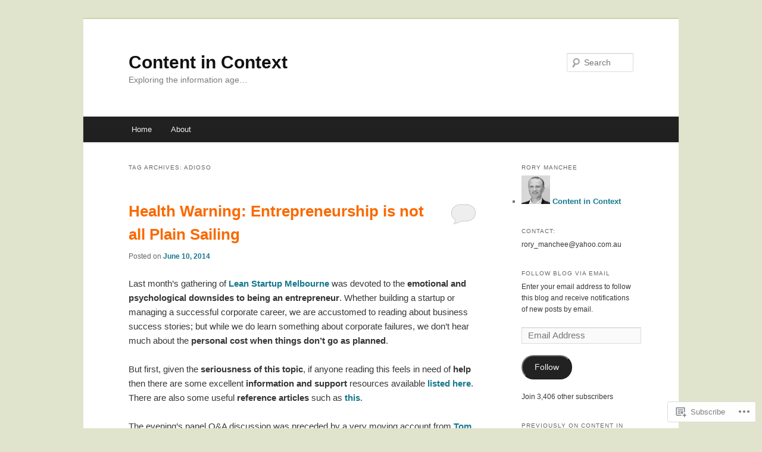

--- FILE ---
content_type: text/html; charset=UTF-8
request_url: https://contentincontext.me/tag/adioso/
body_size: 19239
content:
<!DOCTYPE html>
<!--[if IE 6]>
<html id="ie6" lang="en">
<![endif]-->
<!--[if IE 7]>
<html id="ie7" lang="en">
<![endif]-->
<!--[if IE 8]>
<html id="ie8" lang="en">
<![endif]-->
<!--[if !(IE 6) & !(IE 7) & !(IE 8)]><!-->
<html lang="en">
<!--<![endif]-->
<head>
<meta charset="UTF-8" />
<meta name="viewport" content="width=device-width" />
<title>
Adioso | Content in Context	</title>
<link rel="profile" href="https://gmpg.org/xfn/11" />
<link rel="stylesheet" type="text/css" media="all" href="https://s0.wp.com/wp-content/themes/pub/twentyeleven/style.css?m=1741693348i&amp;ver=20190507" />
<link rel="pingback" href="https://contentincontext.me/xmlrpc.php">
<!--[if lt IE 9]>
<script src="https://s0.wp.com/wp-content/themes/pub/twentyeleven/js/html5.js?m=1394055389i&amp;ver=3.7.0" type="text/javascript"></script>
<![endif]-->
<meta name='robots' content='max-image-preview:large' />

<!-- Async WordPress.com Remote Login -->
<script id="wpcom_remote_login_js">
var wpcom_remote_login_extra_auth = '';
function wpcom_remote_login_remove_dom_node_id( element_id ) {
	var dom_node = document.getElementById( element_id );
	if ( dom_node ) { dom_node.parentNode.removeChild( dom_node ); }
}
function wpcom_remote_login_remove_dom_node_classes( class_name ) {
	var dom_nodes = document.querySelectorAll( '.' + class_name );
	for ( var i = 0; i < dom_nodes.length; i++ ) {
		dom_nodes[ i ].parentNode.removeChild( dom_nodes[ i ] );
	}
}
function wpcom_remote_login_final_cleanup() {
	wpcom_remote_login_remove_dom_node_classes( "wpcom_remote_login_msg" );
	wpcom_remote_login_remove_dom_node_id( "wpcom_remote_login_key" );
	wpcom_remote_login_remove_dom_node_id( "wpcom_remote_login_validate" );
	wpcom_remote_login_remove_dom_node_id( "wpcom_remote_login_js" );
	wpcom_remote_login_remove_dom_node_id( "wpcom_request_access_iframe" );
	wpcom_remote_login_remove_dom_node_id( "wpcom_request_access_styles" );
}

// Watch for messages back from the remote login
window.addEventListener( "message", function( e ) {
	if ( e.origin === "https://r-login.wordpress.com" ) {
		var data = {};
		try {
			data = JSON.parse( e.data );
		} catch( e ) {
			wpcom_remote_login_final_cleanup();
			return;
		}

		if ( data.msg === 'LOGIN' ) {
			// Clean up the login check iframe
			wpcom_remote_login_remove_dom_node_id( "wpcom_remote_login_key" );

			var id_regex = new RegExp( /^[0-9]+$/ );
			var token_regex = new RegExp( /^.*|.*|.*$/ );
			if (
				token_regex.test( data.token )
				&& id_regex.test( data.wpcomid )
			) {
				// We have everything we need to ask for a login
				var script = document.createElement( "script" );
				script.setAttribute( "id", "wpcom_remote_login_validate" );
				script.src = '/remote-login.php?wpcom_remote_login=validate'
					+ '&wpcomid=' + data.wpcomid
					+ '&token=' + encodeURIComponent( data.token )
					+ '&host=' + window.location.protocol
					+ '//' + window.location.hostname
					+ '&postid=2042'
					+ '&is_singular=';
				document.body.appendChild( script );
			}

			return;
		}

		// Safari ITP, not logged in, so redirect
		if ( data.msg === 'LOGIN-REDIRECT' ) {
			window.location = 'https://wordpress.com/log-in?redirect_to=' + window.location.href;
			return;
		}

		// Safari ITP, storage access failed, remove the request
		if ( data.msg === 'LOGIN-REMOVE' ) {
			var css_zap = 'html { -webkit-transition: margin-top 1s; transition: margin-top 1s; } /* 9001 */ html { margin-top: 0 !important; } * html body { margin-top: 0 !important; } @media screen and ( max-width: 782px ) { html { margin-top: 0 !important; } * html body { margin-top: 0 !important; } }';
			var style_zap = document.createElement( 'style' );
			style_zap.type = 'text/css';
			style_zap.appendChild( document.createTextNode( css_zap ) );
			document.body.appendChild( style_zap );

			var e = document.getElementById( 'wpcom_request_access_iframe' );
			e.parentNode.removeChild( e );

			document.cookie = 'wordpress_com_login_access=denied; path=/; max-age=31536000';

			return;
		}

		// Safari ITP
		if ( data.msg === 'REQUEST_ACCESS' ) {
			console.log( 'request access: safari' );

			// Check ITP iframe enable/disable knob
			if ( wpcom_remote_login_extra_auth !== 'safari_itp_iframe' ) {
				return;
			}

			// If we are in a "private window" there is no ITP.
			var private_window = false;
			try {
				var opendb = window.openDatabase( null, null, null, null );
			} catch( e ) {
				private_window = true;
			}

			if ( private_window ) {
				console.log( 'private window' );
				return;
			}

			var iframe = document.createElement( 'iframe' );
			iframe.id = 'wpcom_request_access_iframe';
			iframe.setAttribute( 'scrolling', 'no' );
			iframe.setAttribute( 'sandbox', 'allow-storage-access-by-user-activation allow-scripts allow-same-origin allow-top-navigation-by-user-activation' );
			iframe.src = 'https://r-login.wordpress.com/remote-login.php?wpcom_remote_login=request_access&origin=' + encodeURIComponent( data.origin ) + '&wpcomid=' + encodeURIComponent( data.wpcomid );

			var css = 'html { -webkit-transition: margin-top 1s; transition: margin-top 1s; } /* 9001 */ html { margin-top: 46px !important; } * html body { margin-top: 46px !important; } @media screen and ( max-width: 660px ) { html { margin-top: 71px !important; } * html body { margin-top: 71px !important; } #wpcom_request_access_iframe { display: block; height: 71px !important; } } #wpcom_request_access_iframe { border: 0px; height: 46px; position: fixed; top: 0; left: 0; width: 100%; min-width: 100%; z-index: 99999; background: #23282d; } ';

			var style = document.createElement( 'style' );
			style.type = 'text/css';
			style.id = 'wpcom_request_access_styles';
			style.appendChild( document.createTextNode( css ) );
			document.body.appendChild( style );

			document.body.appendChild( iframe );
		}

		if ( data.msg === 'DONE' ) {
			wpcom_remote_login_final_cleanup();
		}
	}
}, false );

// Inject the remote login iframe after the page has had a chance to load
// more critical resources
window.addEventListener( "DOMContentLoaded", function( e ) {
	var iframe = document.createElement( "iframe" );
	iframe.style.display = "none";
	iframe.setAttribute( "scrolling", "no" );
	iframe.setAttribute( "id", "wpcom_remote_login_key" );
	iframe.src = "https://r-login.wordpress.com/remote-login.php"
		+ "?wpcom_remote_login=key"
		+ "&origin=aHR0cHM6Ly9jb250ZW50aW5jb250ZXh0Lm1l"
		+ "&wpcomid=43905070"
		+ "&time=" + Math.floor( Date.now() / 1000 );
	document.body.appendChild( iframe );
}, false );
</script>
<link rel='dns-prefetch' href='//s0.wp.com' />
<link rel="alternate" type="application/rss+xml" title="Content in Context &raquo; Feed" href="https://contentincontext.me/feed/" />
<link rel="alternate" type="application/rss+xml" title="Content in Context &raquo; Comments Feed" href="https://contentincontext.me/comments/feed/" />
<link rel="alternate" type="application/rss+xml" title="Content in Context &raquo; Adioso Tag Feed" href="https://contentincontext.me/tag/adioso/feed/" />
	<script type="text/javascript">
		/* <![CDATA[ */
		function addLoadEvent(func) {
			var oldonload = window.onload;
			if (typeof window.onload != 'function') {
				window.onload = func;
			} else {
				window.onload = function () {
					oldonload();
					func();
				}
			}
		}
		/* ]]> */
	</script>
	<style id='wp-emoji-styles-inline-css'>

	img.wp-smiley, img.emoji {
		display: inline !important;
		border: none !important;
		box-shadow: none !important;
		height: 1em !important;
		width: 1em !important;
		margin: 0 0.07em !important;
		vertical-align: -0.1em !important;
		background: none !important;
		padding: 0 !important;
	}
/*# sourceURL=wp-emoji-styles-inline-css */
</style>
<link crossorigin='anonymous' rel='stylesheet' id='all-css-2-1' href='/wp-content/plugins/gutenberg-core/v22.2.0/build/styles/block-library/style.css?m=1764855221i&cssminify=yes' type='text/css' media='all' />
<style id='wp-block-library-inline-css'>
.has-text-align-justify {
	text-align:justify;
}
.has-text-align-justify{text-align:justify;}

/*# sourceURL=wp-block-library-inline-css */
</style><style id='global-styles-inline-css'>
:root{--wp--preset--aspect-ratio--square: 1;--wp--preset--aspect-ratio--4-3: 4/3;--wp--preset--aspect-ratio--3-4: 3/4;--wp--preset--aspect-ratio--3-2: 3/2;--wp--preset--aspect-ratio--2-3: 2/3;--wp--preset--aspect-ratio--16-9: 16/9;--wp--preset--aspect-ratio--9-16: 9/16;--wp--preset--color--black: #000;--wp--preset--color--cyan-bluish-gray: #abb8c3;--wp--preset--color--white: #fff;--wp--preset--color--pale-pink: #f78da7;--wp--preset--color--vivid-red: #cf2e2e;--wp--preset--color--luminous-vivid-orange: #ff6900;--wp--preset--color--luminous-vivid-amber: #fcb900;--wp--preset--color--light-green-cyan: #7bdcb5;--wp--preset--color--vivid-green-cyan: #00d084;--wp--preset--color--pale-cyan-blue: #8ed1fc;--wp--preset--color--vivid-cyan-blue: #0693e3;--wp--preset--color--vivid-purple: #9b51e0;--wp--preset--color--blue: #1982d1;--wp--preset--color--dark-gray: #373737;--wp--preset--color--medium-gray: #666;--wp--preset--color--light-gray: #e2e2e2;--wp--preset--gradient--vivid-cyan-blue-to-vivid-purple: linear-gradient(135deg,rgb(6,147,227) 0%,rgb(155,81,224) 100%);--wp--preset--gradient--light-green-cyan-to-vivid-green-cyan: linear-gradient(135deg,rgb(122,220,180) 0%,rgb(0,208,130) 100%);--wp--preset--gradient--luminous-vivid-amber-to-luminous-vivid-orange: linear-gradient(135deg,rgb(252,185,0) 0%,rgb(255,105,0) 100%);--wp--preset--gradient--luminous-vivid-orange-to-vivid-red: linear-gradient(135deg,rgb(255,105,0) 0%,rgb(207,46,46) 100%);--wp--preset--gradient--very-light-gray-to-cyan-bluish-gray: linear-gradient(135deg,rgb(238,238,238) 0%,rgb(169,184,195) 100%);--wp--preset--gradient--cool-to-warm-spectrum: linear-gradient(135deg,rgb(74,234,220) 0%,rgb(151,120,209) 20%,rgb(207,42,186) 40%,rgb(238,44,130) 60%,rgb(251,105,98) 80%,rgb(254,248,76) 100%);--wp--preset--gradient--blush-light-purple: linear-gradient(135deg,rgb(255,206,236) 0%,rgb(152,150,240) 100%);--wp--preset--gradient--blush-bordeaux: linear-gradient(135deg,rgb(254,205,165) 0%,rgb(254,45,45) 50%,rgb(107,0,62) 100%);--wp--preset--gradient--luminous-dusk: linear-gradient(135deg,rgb(255,203,112) 0%,rgb(199,81,192) 50%,rgb(65,88,208) 100%);--wp--preset--gradient--pale-ocean: linear-gradient(135deg,rgb(255,245,203) 0%,rgb(182,227,212) 50%,rgb(51,167,181) 100%);--wp--preset--gradient--electric-grass: linear-gradient(135deg,rgb(202,248,128) 0%,rgb(113,206,126) 100%);--wp--preset--gradient--midnight: linear-gradient(135deg,rgb(2,3,129) 0%,rgb(40,116,252) 100%);--wp--preset--font-size--small: 13px;--wp--preset--font-size--medium: 20px;--wp--preset--font-size--large: 36px;--wp--preset--font-size--x-large: 42px;--wp--preset--font-family--albert-sans: 'Albert Sans', sans-serif;--wp--preset--font-family--alegreya: Alegreya, serif;--wp--preset--font-family--arvo: Arvo, serif;--wp--preset--font-family--bodoni-moda: 'Bodoni Moda', serif;--wp--preset--font-family--bricolage-grotesque: 'Bricolage Grotesque', sans-serif;--wp--preset--font-family--cabin: Cabin, sans-serif;--wp--preset--font-family--chivo: Chivo, sans-serif;--wp--preset--font-family--commissioner: Commissioner, sans-serif;--wp--preset--font-family--cormorant: Cormorant, serif;--wp--preset--font-family--courier-prime: 'Courier Prime', monospace;--wp--preset--font-family--crimson-pro: 'Crimson Pro', serif;--wp--preset--font-family--dm-mono: 'DM Mono', monospace;--wp--preset--font-family--dm-sans: 'DM Sans', sans-serif;--wp--preset--font-family--dm-serif-display: 'DM Serif Display', serif;--wp--preset--font-family--domine: Domine, serif;--wp--preset--font-family--eb-garamond: 'EB Garamond', serif;--wp--preset--font-family--epilogue: Epilogue, sans-serif;--wp--preset--font-family--fahkwang: Fahkwang, sans-serif;--wp--preset--font-family--figtree: Figtree, sans-serif;--wp--preset--font-family--fira-sans: 'Fira Sans', sans-serif;--wp--preset--font-family--fjalla-one: 'Fjalla One', sans-serif;--wp--preset--font-family--fraunces: Fraunces, serif;--wp--preset--font-family--gabarito: Gabarito, system-ui;--wp--preset--font-family--ibm-plex-mono: 'IBM Plex Mono', monospace;--wp--preset--font-family--ibm-plex-sans: 'IBM Plex Sans', sans-serif;--wp--preset--font-family--ibarra-real-nova: 'Ibarra Real Nova', serif;--wp--preset--font-family--instrument-serif: 'Instrument Serif', serif;--wp--preset--font-family--inter: Inter, sans-serif;--wp--preset--font-family--josefin-sans: 'Josefin Sans', sans-serif;--wp--preset--font-family--jost: Jost, sans-serif;--wp--preset--font-family--libre-baskerville: 'Libre Baskerville', serif;--wp--preset--font-family--libre-franklin: 'Libre Franklin', sans-serif;--wp--preset--font-family--literata: Literata, serif;--wp--preset--font-family--lora: Lora, serif;--wp--preset--font-family--merriweather: Merriweather, serif;--wp--preset--font-family--montserrat: Montserrat, sans-serif;--wp--preset--font-family--newsreader: Newsreader, serif;--wp--preset--font-family--noto-sans-mono: 'Noto Sans Mono', sans-serif;--wp--preset--font-family--nunito: Nunito, sans-serif;--wp--preset--font-family--open-sans: 'Open Sans', sans-serif;--wp--preset--font-family--overpass: Overpass, sans-serif;--wp--preset--font-family--pt-serif: 'PT Serif', serif;--wp--preset--font-family--petrona: Petrona, serif;--wp--preset--font-family--piazzolla: Piazzolla, serif;--wp--preset--font-family--playfair-display: 'Playfair Display', serif;--wp--preset--font-family--plus-jakarta-sans: 'Plus Jakarta Sans', sans-serif;--wp--preset--font-family--poppins: Poppins, sans-serif;--wp--preset--font-family--raleway: Raleway, sans-serif;--wp--preset--font-family--roboto: Roboto, sans-serif;--wp--preset--font-family--roboto-slab: 'Roboto Slab', serif;--wp--preset--font-family--rubik: Rubik, sans-serif;--wp--preset--font-family--rufina: Rufina, serif;--wp--preset--font-family--sora: Sora, sans-serif;--wp--preset--font-family--source-sans-3: 'Source Sans 3', sans-serif;--wp--preset--font-family--source-serif-4: 'Source Serif 4', serif;--wp--preset--font-family--space-mono: 'Space Mono', monospace;--wp--preset--font-family--syne: Syne, sans-serif;--wp--preset--font-family--texturina: Texturina, serif;--wp--preset--font-family--urbanist: Urbanist, sans-serif;--wp--preset--font-family--work-sans: 'Work Sans', sans-serif;--wp--preset--spacing--20: 0.44rem;--wp--preset--spacing--30: 0.67rem;--wp--preset--spacing--40: 1rem;--wp--preset--spacing--50: 1.5rem;--wp--preset--spacing--60: 2.25rem;--wp--preset--spacing--70: 3.38rem;--wp--preset--spacing--80: 5.06rem;--wp--preset--shadow--natural: 6px 6px 9px rgba(0, 0, 0, 0.2);--wp--preset--shadow--deep: 12px 12px 50px rgba(0, 0, 0, 0.4);--wp--preset--shadow--sharp: 6px 6px 0px rgba(0, 0, 0, 0.2);--wp--preset--shadow--outlined: 6px 6px 0px -3px rgb(255, 255, 255), 6px 6px rgb(0, 0, 0);--wp--preset--shadow--crisp: 6px 6px 0px rgb(0, 0, 0);}:where(.is-layout-flex){gap: 0.5em;}:where(.is-layout-grid){gap: 0.5em;}body .is-layout-flex{display: flex;}.is-layout-flex{flex-wrap: wrap;align-items: center;}.is-layout-flex > :is(*, div){margin: 0;}body .is-layout-grid{display: grid;}.is-layout-grid > :is(*, div){margin: 0;}:where(.wp-block-columns.is-layout-flex){gap: 2em;}:where(.wp-block-columns.is-layout-grid){gap: 2em;}:where(.wp-block-post-template.is-layout-flex){gap: 1.25em;}:where(.wp-block-post-template.is-layout-grid){gap: 1.25em;}.has-black-color{color: var(--wp--preset--color--black) !important;}.has-cyan-bluish-gray-color{color: var(--wp--preset--color--cyan-bluish-gray) !important;}.has-white-color{color: var(--wp--preset--color--white) !important;}.has-pale-pink-color{color: var(--wp--preset--color--pale-pink) !important;}.has-vivid-red-color{color: var(--wp--preset--color--vivid-red) !important;}.has-luminous-vivid-orange-color{color: var(--wp--preset--color--luminous-vivid-orange) !important;}.has-luminous-vivid-amber-color{color: var(--wp--preset--color--luminous-vivid-amber) !important;}.has-light-green-cyan-color{color: var(--wp--preset--color--light-green-cyan) !important;}.has-vivid-green-cyan-color{color: var(--wp--preset--color--vivid-green-cyan) !important;}.has-pale-cyan-blue-color{color: var(--wp--preset--color--pale-cyan-blue) !important;}.has-vivid-cyan-blue-color{color: var(--wp--preset--color--vivid-cyan-blue) !important;}.has-vivid-purple-color{color: var(--wp--preset--color--vivid-purple) !important;}.has-black-background-color{background-color: var(--wp--preset--color--black) !important;}.has-cyan-bluish-gray-background-color{background-color: var(--wp--preset--color--cyan-bluish-gray) !important;}.has-white-background-color{background-color: var(--wp--preset--color--white) !important;}.has-pale-pink-background-color{background-color: var(--wp--preset--color--pale-pink) !important;}.has-vivid-red-background-color{background-color: var(--wp--preset--color--vivid-red) !important;}.has-luminous-vivid-orange-background-color{background-color: var(--wp--preset--color--luminous-vivid-orange) !important;}.has-luminous-vivid-amber-background-color{background-color: var(--wp--preset--color--luminous-vivid-amber) !important;}.has-light-green-cyan-background-color{background-color: var(--wp--preset--color--light-green-cyan) !important;}.has-vivid-green-cyan-background-color{background-color: var(--wp--preset--color--vivid-green-cyan) !important;}.has-pale-cyan-blue-background-color{background-color: var(--wp--preset--color--pale-cyan-blue) !important;}.has-vivid-cyan-blue-background-color{background-color: var(--wp--preset--color--vivid-cyan-blue) !important;}.has-vivid-purple-background-color{background-color: var(--wp--preset--color--vivid-purple) !important;}.has-black-border-color{border-color: var(--wp--preset--color--black) !important;}.has-cyan-bluish-gray-border-color{border-color: var(--wp--preset--color--cyan-bluish-gray) !important;}.has-white-border-color{border-color: var(--wp--preset--color--white) !important;}.has-pale-pink-border-color{border-color: var(--wp--preset--color--pale-pink) !important;}.has-vivid-red-border-color{border-color: var(--wp--preset--color--vivid-red) !important;}.has-luminous-vivid-orange-border-color{border-color: var(--wp--preset--color--luminous-vivid-orange) !important;}.has-luminous-vivid-amber-border-color{border-color: var(--wp--preset--color--luminous-vivid-amber) !important;}.has-light-green-cyan-border-color{border-color: var(--wp--preset--color--light-green-cyan) !important;}.has-vivid-green-cyan-border-color{border-color: var(--wp--preset--color--vivid-green-cyan) !important;}.has-pale-cyan-blue-border-color{border-color: var(--wp--preset--color--pale-cyan-blue) !important;}.has-vivid-cyan-blue-border-color{border-color: var(--wp--preset--color--vivid-cyan-blue) !important;}.has-vivid-purple-border-color{border-color: var(--wp--preset--color--vivid-purple) !important;}.has-vivid-cyan-blue-to-vivid-purple-gradient-background{background: var(--wp--preset--gradient--vivid-cyan-blue-to-vivid-purple) !important;}.has-light-green-cyan-to-vivid-green-cyan-gradient-background{background: var(--wp--preset--gradient--light-green-cyan-to-vivid-green-cyan) !important;}.has-luminous-vivid-amber-to-luminous-vivid-orange-gradient-background{background: var(--wp--preset--gradient--luminous-vivid-amber-to-luminous-vivid-orange) !important;}.has-luminous-vivid-orange-to-vivid-red-gradient-background{background: var(--wp--preset--gradient--luminous-vivid-orange-to-vivid-red) !important;}.has-very-light-gray-to-cyan-bluish-gray-gradient-background{background: var(--wp--preset--gradient--very-light-gray-to-cyan-bluish-gray) !important;}.has-cool-to-warm-spectrum-gradient-background{background: var(--wp--preset--gradient--cool-to-warm-spectrum) !important;}.has-blush-light-purple-gradient-background{background: var(--wp--preset--gradient--blush-light-purple) !important;}.has-blush-bordeaux-gradient-background{background: var(--wp--preset--gradient--blush-bordeaux) !important;}.has-luminous-dusk-gradient-background{background: var(--wp--preset--gradient--luminous-dusk) !important;}.has-pale-ocean-gradient-background{background: var(--wp--preset--gradient--pale-ocean) !important;}.has-electric-grass-gradient-background{background: var(--wp--preset--gradient--electric-grass) !important;}.has-midnight-gradient-background{background: var(--wp--preset--gradient--midnight) !important;}.has-small-font-size{font-size: var(--wp--preset--font-size--small) !important;}.has-medium-font-size{font-size: var(--wp--preset--font-size--medium) !important;}.has-large-font-size{font-size: var(--wp--preset--font-size--large) !important;}.has-x-large-font-size{font-size: var(--wp--preset--font-size--x-large) !important;}.has-albert-sans-font-family{font-family: var(--wp--preset--font-family--albert-sans) !important;}.has-alegreya-font-family{font-family: var(--wp--preset--font-family--alegreya) !important;}.has-arvo-font-family{font-family: var(--wp--preset--font-family--arvo) !important;}.has-bodoni-moda-font-family{font-family: var(--wp--preset--font-family--bodoni-moda) !important;}.has-bricolage-grotesque-font-family{font-family: var(--wp--preset--font-family--bricolage-grotesque) !important;}.has-cabin-font-family{font-family: var(--wp--preset--font-family--cabin) !important;}.has-chivo-font-family{font-family: var(--wp--preset--font-family--chivo) !important;}.has-commissioner-font-family{font-family: var(--wp--preset--font-family--commissioner) !important;}.has-cormorant-font-family{font-family: var(--wp--preset--font-family--cormorant) !important;}.has-courier-prime-font-family{font-family: var(--wp--preset--font-family--courier-prime) !important;}.has-crimson-pro-font-family{font-family: var(--wp--preset--font-family--crimson-pro) !important;}.has-dm-mono-font-family{font-family: var(--wp--preset--font-family--dm-mono) !important;}.has-dm-sans-font-family{font-family: var(--wp--preset--font-family--dm-sans) !important;}.has-dm-serif-display-font-family{font-family: var(--wp--preset--font-family--dm-serif-display) !important;}.has-domine-font-family{font-family: var(--wp--preset--font-family--domine) !important;}.has-eb-garamond-font-family{font-family: var(--wp--preset--font-family--eb-garamond) !important;}.has-epilogue-font-family{font-family: var(--wp--preset--font-family--epilogue) !important;}.has-fahkwang-font-family{font-family: var(--wp--preset--font-family--fahkwang) !important;}.has-figtree-font-family{font-family: var(--wp--preset--font-family--figtree) !important;}.has-fira-sans-font-family{font-family: var(--wp--preset--font-family--fira-sans) !important;}.has-fjalla-one-font-family{font-family: var(--wp--preset--font-family--fjalla-one) !important;}.has-fraunces-font-family{font-family: var(--wp--preset--font-family--fraunces) !important;}.has-gabarito-font-family{font-family: var(--wp--preset--font-family--gabarito) !important;}.has-ibm-plex-mono-font-family{font-family: var(--wp--preset--font-family--ibm-plex-mono) !important;}.has-ibm-plex-sans-font-family{font-family: var(--wp--preset--font-family--ibm-plex-sans) !important;}.has-ibarra-real-nova-font-family{font-family: var(--wp--preset--font-family--ibarra-real-nova) !important;}.has-instrument-serif-font-family{font-family: var(--wp--preset--font-family--instrument-serif) !important;}.has-inter-font-family{font-family: var(--wp--preset--font-family--inter) !important;}.has-josefin-sans-font-family{font-family: var(--wp--preset--font-family--josefin-sans) !important;}.has-jost-font-family{font-family: var(--wp--preset--font-family--jost) !important;}.has-libre-baskerville-font-family{font-family: var(--wp--preset--font-family--libre-baskerville) !important;}.has-libre-franklin-font-family{font-family: var(--wp--preset--font-family--libre-franklin) !important;}.has-literata-font-family{font-family: var(--wp--preset--font-family--literata) !important;}.has-lora-font-family{font-family: var(--wp--preset--font-family--lora) !important;}.has-merriweather-font-family{font-family: var(--wp--preset--font-family--merriweather) !important;}.has-montserrat-font-family{font-family: var(--wp--preset--font-family--montserrat) !important;}.has-newsreader-font-family{font-family: var(--wp--preset--font-family--newsreader) !important;}.has-noto-sans-mono-font-family{font-family: var(--wp--preset--font-family--noto-sans-mono) !important;}.has-nunito-font-family{font-family: var(--wp--preset--font-family--nunito) !important;}.has-open-sans-font-family{font-family: var(--wp--preset--font-family--open-sans) !important;}.has-overpass-font-family{font-family: var(--wp--preset--font-family--overpass) !important;}.has-pt-serif-font-family{font-family: var(--wp--preset--font-family--pt-serif) !important;}.has-petrona-font-family{font-family: var(--wp--preset--font-family--petrona) !important;}.has-piazzolla-font-family{font-family: var(--wp--preset--font-family--piazzolla) !important;}.has-playfair-display-font-family{font-family: var(--wp--preset--font-family--playfair-display) !important;}.has-plus-jakarta-sans-font-family{font-family: var(--wp--preset--font-family--plus-jakarta-sans) !important;}.has-poppins-font-family{font-family: var(--wp--preset--font-family--poppins) !important;}.has-raleway-font-family{font-family: var(--wp--preset--font-family--raleway) !important;}.has-roboto-font-family{font-family: var(--wp--preset--font-family--roboto) !important;}.has-roboto-slab-font-family{font-family: var(--wp--preset--font-family--roboto-slab) !important;}.has-rubik-font-family{font-family: var(--wp--preset--font-family--rubik) !important;}.has-rufina-font-family{font-family: var(--wp--preset--font-family--rufina) !important;}.has-sora-font-family{font-family: var(--wp--preset--font-family--sora) !important;}.has-source-sans-3-font-family{font-family: var(--wp--preset--font-family--source-sans-3) !important;}.has-source-serif-4-font-family{font-family: var(--wp--preset--font-family--source-serif-4) !important;}.has-space-mono-font-family{font-family: var(--wp--preset--font-family--space-mono) !important;}.has-syne-font-family{font-family: var(--wp--preset--font-family--syne) !important;}.has-texturina-font-family{font-family: var(--wp--preset--font-family--texturina) !important;}.has-urbanist-font-family{font-family: var(--wp--preset--font-family--urbanist) !important;}.has-work-sans-font-family{font-family: var(--wp--preset--font-family--work-sans) !important;}
/*# sourceURL=global-styles-inline-css */
</style>

<style id='classic-theme-styles-inline-css'>
/*! This file is auto-generated */
.wp-block-button__link{color:#fff;background-color:#32373c;border-radius:9999px;box-shadow:none;text-decoration:none;padding:calc(.667em + 2px) calc(1.333em + 2px);font-size:1.125em}.wp-block-file__button{background:#32373c;color:#fff;text-decoration:none}
/*# sourceURL=/wp-includes/css/classic-themes.min.css */
</style>
<link crossorigin='anonymous' rel='stylesheet' id='all-css-4-1' href='/_static/??-eJyNUNGOwjAM+yGyaANx4wHxLWsJo0e6Vk27ib8nA+kAnTR4qWrLjp3gFMGGIdOQMXLp3SBog+FgL4JNVbdVDeJ8ZIJEY7XBo5P8pwDJV6bKiqzwZZAv8JyVSHkfuzwrPB1dR0xeZUu2KaoHjImJREBf74qHfFaj/PM9aIzFYJ6UuGrASAM+On4tv+8C9+SlalKM2ORidkHRKTCHaUl/DiMlMMUY1tSPB0uktXv99qiqF7hk6imALtvNnd4AnLhzabYe/L7etnW7bprdz+8NcU+84w==&cssminify=yes' type='text/css' media='all' />
<style id='jetpack-global-styles-frontend-style-inline-css'>
:root { --font-headings: unset; --font-base: unset; --font-headings-default: -apple-system,BlinkMacSystemFont,"Segoe UI",Roboto,Oxygen-Sans,Ubuntu,Cantarell,"Helvetica Neue",sans-serif; --font-base-default: -apple-system,BlinkMacSystemFont,"Segoe UI",Roboto,Oxygen-Sans,Ubuntu,Cantarell,"Helvetica Neue",sans-serif;}
/*# sourceURL=jetpack-global-styles-frontend-style-inline-css */
</style>
<link crossorigin='anonymous' rel='stylesheet' id='all-css-6-1' href='/_static/??-eJyNjEEOgkAMRS9kbdAxwYXxLMAMpaYzJbZkrg8kLAwrd+8n7z+sMwxaPBVHn1JOhlNAEu07uQ5mF/wR8gKzLMTFsHKk5IabcjDQlyN0JYKw+T/fXpQMGEYV0Xqae+CdX014PENo29v9swJiAz5G&cssminify=yes' type='text/css' media='all' />
<script type="text/javascript" id="wpcom-actionbar-placeholder-js-extra">
/* <![CDATA[ */
var actionbardata = {"siteID":"43905070","postID":"0","siteURL":"https://contentincontext.me","xhrURL":"https://contentincontext.me/wp-admin/admin-ajax.php","nonce":"7ed99205b0","isLoggedIn":"","statusMessage":"","subsEmailDefault":"instantly","proxyScriptUrl":"https://s0.wp.com/wp-content/js/wpcom-proxy-request.js?m=1513050504i&amp;ver=20211021","i18n":{"followedText":"New posts from this site will now appear in your \u003Ca href=\"https://wordpress.com/reader\"\u003EReader\u003C/a\u003E","foldBar":"Collapse this bar","unfoldBar":"Expand this bar","shortLinkCopied":"Shortlink copied to clipboard."}};
//# sourceURL=wpcom-actionbar-placeholder-js-extra
/* ]]> */
</script>
<script type="text/javascript" id="jetpack-mu-wpcom-settings-js-before">
/* <![CDATA[ */
var JETPACK_MU_WPCOM_SETTINGS = {"assetsUrl":"https://s0.wp.com/wp-content/mu-plugins/jetpack-mu-wpcom-plugin/moon/jetpack_vendor/automattic/jetpack-mu-wpcom/src/build/"};
//# sourceURL=jetpack-mu-wpcom-settings-js-before
/* ]]> */
</script>
<script crossorigin='anonymous' type='text/javascript'  src='/_static/??/wp-content/js/rlt-proxy.js,/wp-content/mu-plugins/subscriptions/follow.js,/wp-content/mu-plugins/widgets/js/widget-bump-view.js?m=1738766797j'></script>
<script type="text/javascript" id="rlt-proxy-js-after">
/* <![CDATA[ */
	rltInitialize( {"token":null,"iframeOrigins":["https:\/\/widgets.wp.com"]} );
//# sourceURL=rlt-proxy-js-after
/* ]]> */
</script>
<link rel="EditURI" type="application/rsd+xml" title="RSD" href="https://contentincontextdotme.wordpress.com/xmlrpc.php?rsd" />
<meta name="generator" content="WordPress.com" />

<!-- Jetpack Open Graph Tags -->
<meta property="og:type" content="website" />
<meta property="og:title" content="Adioso &#8211; Content in Context" />
<meta property="og:url" content="https://contentincontext.me/tag/adioso/" />
<meta property="og:site_name" content="Content in Context" />
<meta property="og:image" content="https://secure.gravatar.com/blavatar/54fadb6d2e439c57035202d6039377e5bf401150afe8a5a79ef2c80f242324ea?s=200&#038;ts=1767960708" />
<meta property="og:image:width" content="200" />
<meta property="og:image:height" content="200" />
<meta property="og:image:alt" content="" />
<meta property="og:locale" content="en_US" />
<meta name="twitter:creator" content="@rory_manchee" />
<meta name="twitter:site" content="@rory_manchee" />

<!-- End Jetpack Open Graph Tags -->
<link rel="shortcut icon" type="image/x-icon" href="https://secure.gravatar.com/blavatar/54fadb6d2e439c57035202d6039377e5bf401150afe8a5a79ef2c80f242324ea?s=32" sizes="16x16" />
<link rel="icon" type="image/x-icon" href="https://secure.gravatar.com/blavatar/54fadb6d2e439c57035202d6039377e5bf401150afe8a5a79ef2c80f242324ea?s=32" sizes="16x16" />
<link rel="apple-touch-icon" href="https://secure.gravatar.com/blavatar/54fadb6d2e439c57035202d6039377e5bf401150afe8a5a79ef2c80f242324ea?s=114" />
<link rel='openid.server' href='https://contentincontext.me/?openidserver=1' />
<link rel='openid.delegate' href='https://contentincontext.me/' />
<link rel="search" type="application/opensearchdescription+xml" href="https://contentincontext.me/osd.xml" title="Content in Context" />
<link rel="search" type="application/opensearchdescription+xml" href="https://s1.wp.com/opensearch.xml" title="WordPress.com" />
<meta name="theme-color" content="#E0E4CC" />
		<style type="text/css">
			.recentcomments a {
				display: inline !important;
				padding: 0 !important;
				margin: 0 !important;
			}

			table.recentcommentsavatartop img.avatar, table.recentcommentsavatarend img.avatar {
				border: 0px;
				margin: 0;
			}

			table.recentcommentsavatartop a, table.recentcommentsavatarend a {
				border: 0px !important;
				background-color: transparent !important;
			}

			td.recentcommentsavatarend, td.recentcommentsavatartop {
				padding: 0px 0px 1px 0px;
				margin: 0px;
			}

			td.recentcommentstextend {
				border: none !important;
				padding: 0px 0px 2px 10px;
			}

			.rtl td.recentcommentstextend {
				padding: 0px 10px 2px 0px;
			}

			td.recentcommentstexttop {
				border: none;
				padding: 0px 0px 0px 10px;
			}

			.rtl td.recentcommentstexttop {
				padding: 0px 10px 0px 0px;
			}
		</style>
		<meta name="description" content="Posts about Adioso written by Content in Context" />
<style type="text/css" id="custom-background-css">
body.custom-background { background-color: #E0E4CC; }
</style>
	<style type="text/css" id="custom-colors-css">#access {
	background-image: -webkit-linear-gradient( rgba(0,0,0,0), rgba(0,0,0,0.08) );
	background-image: -moz-linear-gradient( rgba(0,0,0,0), rgba(0,0,0,0.08) );
	background-image: linear-gradient( rgba(0,0,0,0), rgba(0,0,0,0.08) );
	box-shadow: rgba(0, 0, 0, 0.2) 0px 1px 2px;
}
#branding .only-search #s { border-color: #000;}
#branding .only-search #s { border-color: rgba( 0, 0, 0, 0.2 );}
#site-generator { border-color: #000;}
#site-generator { border-color: rgba( 0, 0, 0, 0.1 );}
#branding .only-search #s { background-color: #fff;}
#branding .only-search #s { background-color: rgba( 255, 255, 255, 0.4 );}
#branding .only-search #s:focus { background-color: #fff;}
#branding .only-search #s:focus { background-color: rgba( 255, 255, 255, 0.9 );}
#access a { color: #EEEEEE;}
#access li:hover > a, #access a:focus { color: #373737;}
#branding .only-search #s { color: #373737;}
body { background-color: #E0E4CC;}
#site-generator { background-color: #E0E4CC;}
#site-generator { background-color: rgba( 224, 228, 204, 0.1 );}
#branding { border-color: #CCD3AB;}
#access { background-color: #222222;}
#access li:hover > a, #access a:focus { background: #A7DBD8;}
.entry-title, .entry-title a, .singular .entry-title { color: #FA6900;}
.entry-title a:hover, .entry-title a:focus { color: #C65200;}
a, #site-title a:focus, #site-title a:hover, #site-title a:active, .entry-title a:active, .widget_twentyeleven_ephemera .comments-link a:hover, section.recent-posts .other-recent-posts a[rel="bookmark"]:hover, section.recent-posts .other-recent-posts .comments-link a:hover, .format-image footer.entry-meta a:hover, #site-generator a:hover { color: #16788C;}
section.recent-posts .other-recent-posts .comments-link a:hover { border-color: #69D2E7;}
article.feature-image.small .entry-summary p a:hover, .entry-header .comments-link a:hover, .entry-header .comments-link a:focus, .entry-header .comments-link a:active, .feature-slider a.active { background-color: #69D2E7;}
</style>
			<link rel="stylesheet" id="custom-css-css" type="text/css" href="https://s0.wp.com/?custom-css=1&#038;csblog=2YdIi&#038;cscache=6&#038;csrev=5" />
			<link crossorigin='anonymous' rel='stylesheet' id='all-css-0-3' href='/wp-content/mu-plugins/jetpack-plugin/moon/_inc/build/subscriptions/subscriptions.min.css?m=1753976312i&cssminify=yes' type='text/css' media='all' />
</head>

<body class="archive tag tag-adioso tag-41650961 custom-background wp-embed-responsive wp-theme-pubtwentyeleven customizer-styles-applied single-author two-column right-sidebar jetpack-reblog-enabled custom-colors">
<div class="skip-link"><a class="assistive-text" href="#content">Skip to primary content</a></div><div class="skip-link"><a class="assistive-text" href="#secondary">Skip to secondary content</a></div><div id="page" class="hfeed">
	<header id="branding">
			<hgroup>
				<h1 id="site-title"><span><a href="https://contentincontext.me/" rel="home">Content in Context</a></span></h1>
				<h2 id="site-description">Exploring the information age&#8230;</h2>
			</hgroup>

			
									<form method="get" id="searchform" action="https://contentincontext.me/">
		<label for="s" class="assistive-text">Search</label>
		<input type="text" class="field" name="s" id="s" placeholder="Search" />
		<input type="submit" class="submit" name="submit" id="searchsubmit" value="Search" />
	</form>
			
			<nav id="access">
				<h3 class="assistive-text">Main menu</h3>
				<div class="menu"><ul>
<li ><a href="https://contentincontext.me/">Home</a></li><li class="page_item page-item-2"><a href="https://contentincontext.me/about/">About</a></li>
</ul></div>
			</nav><!-- #access -->
	</header><!-- #branding -->


	<div id="main">

		<section id="primary">
			<div id="content" role="main">

			
				<header class="page-header">
					<h1 class="page-title">Tag Archives: <span>Adioso</span></h1>

									</header>

				
				
					
	<article id="post-2042" class="post-2042 post type-post status-publish format-standard hentry category-business-models-2 category-business-planning category-career-development category-coaching category-leadership category-mentoring category-startups tag-bankruptcy tag-content-in-context tag-depression tag-entrepreneurism tag-mental-health tag-psychology tag-struggle tag-adioso tag-bluechilli tag-brakeboarding tag-cloakr tag-followus tag-influx tag-innovaction tag-inspire9 tag-jutsu tag-mondelez-international tag-the-x-gene tag-zendesk">
		<header class="entry-header">
						<h1 class="entry-title"><a href="https://contentincontext.me/2014/06/10/health-warning-entrepreneurship-is-not-all-plain-sailing/" rel="bookmark">Health Warning: Entrepreneurship is not all Plain&nbsp;Sailing</a></h1>
			
						<div class="entry-meta">
				<span class="sep">Posted on </span><a href="https://contentincontext.me/2014/06/10/health-warning-entrepreneurship-is-not-all-plain-sailing/" title="7:50 AM" rel="bookmark"><time class="entry-date" datetime="2014-06-10T07:50:24+10:00">June 10, 2014</time></a><span class="by-author"> <span class="sep"> by </span> <span class="author vcard"><a class="url fn n" href="https://contentincontext.me/author/manchee888/" title="View all posts by Content in Context" rel="author">Content in Context</a></span></span>			</div><!-- .entry-meta -->
			
						<div class="comments-link">
				<a href="https://contentincontext.me/2014/06/10/health-warning-entrepreneurship-is-not-all-plain-sailing/#respond"><span class="leave-reply">Reply</span></a>			</div>
					</header><!-- .entry-header -->

				<div class="entry-content">
			<p>Last month&#8217;s gathering of <strong><a href="http://www.meetup.com/Lean-Startup-Melbourne/events/182531822/" target="_blank">Lean Startup Melbourne</a></strong> was devoted to the <strong>emotional and psychological downsides to being an entrepreneur</strong>. Whether building a startup or managing a successful corporate career, we are accustomed to reading about business success stories; but while we do learn something about corporate failures, we don&#8217;t hear much about the <strong>personal cost when things don&#8217;t go as planned</strong>.</p>
<p>But first, given the <strong>seriousness of this topic</strong>, if anyone reading this feels in need of <strong>help</strong> then there are some excellent <strong>information and support</strong> resources available <strong><a href="http://australia.gov.au/topics/health-and-safety/mental-health" target="_blank">listed here</a></strong>. There are also some useful <strong>reference articles</strong> such as <a href="http://www.inc.com/magazine/201309/jessica-bruder/psychological-price-of-entrepreneurship.html?cid=readmore" target="_blank"><strong>this</strong></a>.</p>
<p>The evening&#8217;s panel Q&amp;A discussion was preceded by a very moving account from <strong><a href="http://au.linkedin.com/in/adiosotom" target="_blank">Tom Howard</a></strong>, co-founder of <strong><a href="http://adioso.com/" target="_blank">Adioso</a></strong> on his own challenges in building a startup, about which he has written <strong><a href="http://tomhoward.co/part-1-reality-check" target="_blank">here</a></strong>. Tom&#8217;s frank and honest story about dealing with personal struggles while trying to manage investor expectations was neatly summed up in this observation: <strong>&#8220;Writing essays on our struggle was some of the best marketing.&#8221;</strong></p>
<p>The panel members were drawn from a mix of startup, entrepreneurial and corporate backgrounds, and their stories revealed episodes of <strong>depression</strong>, <strong>near-bankruptcy</strong> and <strong>burn-out</strong> &#8211; tales possibly all too familiar to some experienced startup veterans in the audience, or merely spectres of what the future may hold for other budding entrepreneurs eager to learn from their peers. One of the panel, <strong>Andre Obradovic </strong>is now a public speaker on mental health issues, and has channeled his own experiences into <a href="http://www.smh.com.au/national/stigma-of-illness-still-rides-black-dog-survey-20140323-35bqw.html" target="_blank">advocacy and raising awareness</a>.</p>
<p>If there was <strong>one recurring theme</strong> that ran through the discussion, it was the <strong>surprise at what happened to them</strong> &#8211; seemingly successful individuals who suddenly encountered severe setbacks (personal, financial, emotional, psychological), that came close to derailing their ability to function in their roles (as people, partners, parents or employers). The positive conclusion was that in <strong>recognising what was happening, and doing something about it</strong>, these individuals have managed to rebuild their lives and their careers, and are probably all the stronger and more resilient as a result.</p>
<p>Meanwhile, a number of hopeful startups were brave enough on the night to showcase their projects in the evening&#8217;s <strong>Startup Alley</strong>: <a href="http://influx.com/" target="_blank">Influx</a> (outsourced customer support for online businesses), <a href="http://www.cloakr.net/" target="_blank">Cloakr</a> (mobile device solution for coat check services), <a href="http://www.jutsu.it/" target="_blank">Jutsu</a> (personal goal-setting app), <a href="http://followus.com/" target="_blank">Followus</a> (social media site management for small business) and <a href="http://www.brakeboard.com/" target="_blank">Brakeboard</a> (braking systems for skateboards).</p>
<p>Finally, the evening&#8217;s event was sponsored by a clutch of generous supporters: <a href="http://www.mondelezinternational.com.au/" target="_blank">Mondelēz International</a>, <a href="http://innovaction.com.au/">InnovAction</a>, <a href="http://www.zendesk.com/">Zendesk</a>, <a href="http://www.bluechilli.com/">Bluechilli</a>, <a href="www.thexgene.com" target="_blank">The X Gene</a> and hosts <a href="http://www.inspire9.com/">Inspire9</a>.</p>
<p>&nbsp;</p>
<p>&nbsp;</p>
					</div><!-- .entry-content -->
		
		<footer class="entry-meta">
			
									<span class="cat-links">
					<span class="entry-utility-prep entry-utility-prep-cat-links">Posted in</span> <a href="https://contentincontext.me/category/business-models-2/" rel="category tag">Business Models</a>, <a href="https://contentincontext.me/category/business-planning/" rel="category tag">Business Planning</a>, <a href="https://contentincontext.me/category/career-development/" rel="category tag">Career Development</a>, <a href="https://contentincontext.me/category/coaching/" rel="category tag">Coaching</a>, <a href="https://contentincontext.me/category/leadership/" rel="category tag">Leadership</a>, <a href="https://contentincontext.me/category/mentoring/" rel="category tag">Mentoring</a>, <a href="https://contentincontext.me/category/startups/" rel="category tag">Startups</a>			</span>
							
									<span class="sep"> | </span>
								<span class="tag-links">
					<span class="entry-utility-prep entry-utility-prep-tag-links">Tagged</span> <a href="https://contentincontext.me/tag/bankruptcy/" rel="tag">#bankruptcy</a>, <a href="https://contentincontext.me/tag/content-in-context/" rel="tag">#Content in Context</a>, <a href="https://contentincontext.me/tag/depression/" rel="tag">#depression</a>, <a href="https://contentincontext.me/tag/entrepreneurism/" rel="tag">#entrepreneurism</a>, <a href="https://contentincontext.me/tag/mental-health/" rel="tag">#mental health</a>, <a href="https://contentincontext.me/tag/psychology/" rel="tag">#psychology</a>, <a href="https://contentincontext.me/tag/struggle/" rel="tag">#struggle</a>, <a href="https://contentincontext.me/tag/adioso/" rel="tag">Adioso</a>, <a href="https://contentincontext.me/tag/bluechilli/" rel="tag">Bluechilli</a>, <a href="https://contentincontext.me/tag/brakeboarding/" rel="tag">Brakeboarding</a>, <a href="https://contentincontext.me/tag/cloakr/" rel="tag">Cloakr</a>, <a href="https://contentincontext.me/tag/followus/" rel="tag">Followus</a>, <a href="https://contentincontext.me/tag/influx/" rel="tag">Influx</a>, <a href="https://contentincontext.me/tag/innovaction/" rel="tag">InnovAction</a>, <a href="https://contentincontext.me/tag/inspire9/" rel="tag">Inspire9</a>, <a href="https://contentincontext.me/tag/jutsu/" rel="tag">Jutsu</a>, <a href="https://contentincontext.me/tag/mondelez-international/" rel="tag">Mondelez International</a>, <a href="https://contentincontext.me/tag/the-x-gene/" rel="tag">The X Gene</a>, <a href="https://contentincontext.me/tag/zendesk/" rel="tag">Zendesk</a>			</span>
							
									<span class="sep"> | </span>
						<span class="comments-link"><a href="https://contentincontext.me/2014/06/10/health-warning-entrepreneurship-is-not-all-plain-sailing/#respond"><span class="leave-reply">Leave a reply</span></a></span>
			
					</footer><!-- .entry-meta -->
	</article><!-- #post-2042 -->

				
				
			
			</div><!-- #content -->
		</section><!-- #primary -->

		<div id="secondary" class="widget-area" role="complementary">
					<aside id="authors-2" class="widget widget_authors"><h3 class="widget-title">Rory Manchee</h3><ul><li><a href="https://contentincontext.me/author/manchee888/"> <img referrerpolicy="no-referrer" alt='Content in Context&#039;s avatar' src='https://0.gravatar.com/avatar/cb729a1db549a9ad2f79a590a7fb54b9d1c135b78b8acf88af77659373c42303?s=48&#038;d=identicon&#038;r=G' srcset='https://0.gravatar.com/avatar/cb729a1db549a9ad2f79a590a7fb54b9d1c135b78b8acf88af77659373c42303?s=48&#038;d=identicon&#038;r=G 1x, https://0.gravatar.com/avatar/cb729a1db549a9ad2f79a590a7fb54b9d1c135b78b8acf88af77659373c42303?s=72&#038;d=identicon&#038;r=G 1.5x, https://0.gravatar.com/avatar/cb729a1db549a9ad2f79a590a7fb54b9d1c135b78b8acf88af77659373c42303?s=96&#038;d=identicon&#038;r=G 2x, https://0.gravatar.com/avatar/cb729a1db549a9ad2f79a590a7fb54b9d1c135b78b8acf88af77659373c42303?s=144&#038;d=identicon&#038;r=G 3x, https://0.gravatar.com/avatar/cb729a1db549a9ad2f79a590a7fb54b9d1c135b78b8acf88af77659373c42303?s=192&#038;d=identicon&#038;r=G 4x' class='avatar avatar-48' height='48' width='48' loading='lazy' decoding='async' /> <strong>Content in Context</strong></a></li></ul></aside><aside id="widget_contact_info-2" class="widget widget_contact_info"><h3 class="widget-title">Contact:</h3><div itemscope itemtype="http://schema.org/LocalBusiness"><div class="confit-phone"><span itemprop="telephone">rory_manchee@yahoo.com.au</span></div></div></aside><aside id="blog_subscription-2" class="widget widget_blog_subscription jetpack_subscription_widget"><h3 class="widget-title"><label for="subscribe-field">Follow Blog via Email</label></h3>

			<div class="wp-block-jetpack-subscriptions__container">
			<form
				action="https://subscribe.wordpress.com"
				method="post"
				accept-charset="utf-8"
				data-blog="43905070"
				data-post_access_level="everybody"
				id="subscribe-blog"
			>
				<p>Enter your email address to follow this blog and receive notifications of new posts by email.</p>
				<p id="subscribe-email">
					<label
						id="subscribe-field-label"
						for="subscribe-field"
						class="screen-reader-text"
					>
						Email Address:					</label>

					<input
							type="email"
							name="email"
							autocomplete="email"
							
							style="width: 95%; padding: 1px 10px"
							placeholder="Email Address"
							value=""
							id="subscribe-field"
							required
						/>				</p>

				<p id="subscribe-submit"
									>
					<input type="hidden" name="action" value="subscribe"/>
					<input type="hidden" name="blog_id" value="43905070"/>
					<input type="hidden" name="source" value="https://contentincontext.me/tag/adioso/"/>
					<input type="hidden" name="sub-type" value="widget"/>
					<input type="hidden" name="redirect_fragment" value="subscribe-blog"/>
					<input type="hidden" id="_wpnonce" name="_wpnonce" value="38c07b0582" />					<button type="submit"
													class="wp-block-button__link"
																	>
						Follow					</button>
				</p>
			</form>
							<div class="wp-block-jetpack-subscriptions__subscount">
					Join 3,406 other subscribers				</div>
						</div>
			
</aside>
		<aside id="recent-posts-2" class="widget widget_recent_entries">
		<h3 class="widget-title">Previously on Content in Context</h3>
		<ul>
											<li>
					<a href="https://contentincontext.me/2025/10/07/old-school-ties/">Old School Ties</a>
											<span class="post-date">October 7, 2025</span>
									</li>
											<li>
					<a href="https://contentincontext.me/2025/09/02/more-on-ai-hallucinations/">More on AI Hallucinations&#8230;</a>
											<span class="post-date">September 2, 2025</span>
									</li>
											<li>
					<a href="https://contentincontext.me/2025/08/05/cultural-references/">Cultural References</a>
											<span class="post-date">August 5, 2025</span>
									</li>
											<li>
					<a href="https://contentincontext.me/2025/07/01/what-a-waste/">What A Waste!</a>
											<span class="post-date">July 1, 2025</span>
									</li>
					</ul>

		</aside>		</div><!-- #secondary .widget-area -->

	</div><!-- #main -->

	<footer id="colophon">

			
<div id="supplementary" class="three">
		<div id="first" class="widget-area" role="complementary">
		<aside id="meta-3" class="widget widget_meta"><h3 class="widget-title">Admin</h3>
		<ul>
			<li><a class="click-register" href="https://wordpress.com/start?ref=wplogin">Create account</a></li>			<li><a href="https://contentincontextdotme.wordpress.com/wp-login.php">Log in</a></li>
			<li><a href="https://contentincontext.me/feed/">Entries feed</a></li>
			<li><a href="https://contentincontext.me/comments/feed/">Comments feed</a></li>

			<li><a href="https://wordpress.com/" title="Powered by WordPress, state-of-the-art semantic personal publishing platform.">WordPress.com</a></li>
		</ul>

		</aside>	</div><!-- #first .widget-area -->
	
		<div id="second" class="widget-area" role="complementary">
		<aside id="archives-2" class="widget widget_archive"><h3 class="widget-title">Previous Posts</h3>		<label class="screen-reader-text" for="archives-dropdown-2">Previous Posts</label>
		<select id="archives-dropdown-2" name="archive-dropdown">
			
			<option value="">Select Month</option>
				<option value='https://contentincontext.me/2025/10/'> October 2025 </option>
	<option value='https://contentincontext.me/2025/09/'> September 2025 </option>
	<option value='https://contentincontext.me/2025/08/'> August 2025 </option>
	<option value='https://contentincontext.me/2025/07/'> July 2025 </option>
	<option value='https://contentincontext.me/2025/06/'> June 2025 </option>
	<option value='https://contentincontext.me/2025/05/'> May 2025 </option>
	<option value='https://contentincontext.me/2025/04/'> April 2025 </option>
	<option value='https://contentincontext.me/2025/03/'> March 2025 </option>
	<option value='https://contentincontext.me/2025/02/'> February 2025 </option>
	<option value='https://contentincontext.me/2025/01/'> January 2025 </option>
	<option value='https://contentincontext.me/2024/12/'> December 2024 </option>
	<option value='https://contentincontext.me/2024/10/'> October 2024 </option>
	<option value='https://contentincontext.me/2024/09/'> September 2024 </option>
	<option value='https://contentincontext.me/2024/08/'> August 2024 </option>
	<option value='https://contentincontext.me/2024/07/'> July 2024 </option>
	<option value='https://contentincontext.me/2024/06/'> June 2024 </option>
	<option value='https://contentincontext.me/2024/05/'> May 2024 </option>
	<option value='https://contentincontext.me/2024/04/'> April 2024 </option>
	<option value='https://contentincontext.me/2024/03/'> March 2024 </option>
	<option value='https://contentincontext.me/2024/02/'> February 2024 </option>
	<option value='https://contentincontext.me/2023/10/'> October 2023 </option>
	<option value='https://contentincontext.me/2023/09/'> September 2023 </option>
	<option value='https://contentincontext.me/2023/08/'> August 2023 </option>
	<option value='https://contentincontext.me/2023/07/'> July 2023 </option>
	<option value='https://contentincontext.me/2023/06/'> June 2023 </option>
	<option value='https://contentincontext.me/2023/05/'> May 2023 </option>
	<option value='https://contentincontext.me/2023/04/'> April 2023 </option>
	<option value='https://contentincontext.me/2023/03/'> March 2023 </option>
	<option value='https://contentincontext.me/2023/02/'> February 2023 </option>
	<option value='https://contentincontext.me/2023/01/'> January 2023 </option>
	<option value='https://contentincontext.me/2022/09/'> September 2022 </option>
	<option value='https://contentincontext.me/2022/08/'> August 2022 </option>
	<option value='https://contentincontext.me/2022/07/'> July 2022 </option>
	<option value='https://contentincontext.me/2022/06/'> June 2022 </option>
	<option value='https://contentincontext.me/2022/05/'> May 2022 </option>
	<option value='https://contentincontext.me/2022/04/'> April 2022 </option>
	<option value='https://contentincontext.me/2022/03/'> March 2022 </option>
	<option value='https://contentincontext.me/2022/02/'> February 2022 </option>
	<option value='https://contentincontext.me/2022/01/'> January 2022 </option>
	<option value='https://contentincontext.me/2021/11/'> November 2021 </option>
	<option value='https://contentincontext.me/2021/10/'> October 2021 </option>
	<option value='https://contentincontext.me/2021/09/'> September 2021 </option>
	<option value='https://contentincontext.me/2021/08/'> August 2021 </option>
	<option value='https://contentincontext.me/2021/07/'> July 2021 </option>
	<option value='https://contentincontext.me/2021/06/'> June 2021 </option>
	<option value='https://contentincontext.me/2021/05/'> May 2021 </option>
	<option value='https://contentincontext.me/2021/04/'> April 2021 </option>
	<option value='https://contentincontext.me/2021/03/'> March 2021 </option>
	<option value='https://contentincontext.me/2021/02/'> February 2021 </option>
	<option value='https://contentincontext.me/2021/01/'> January 2021 </option>
	<option value='https://contentincontext.me/2020/12/'> December 2020 </option>
	<option value='https://contentincontext.me/2020/11/'> November 2020 </option>
	<option value='https://contentincontext.me/2020/10/'> October 2020 </option>
	<option value='https://contentincontext.me/2020/09/'> September 2020 </option>
	<option value='https://contentincontext.me/2020/08/'> August 2020 </option>
	<option value='https://contentincontext.me/2020/07/'> July 2020 </option>
	<option value='https://contentincontext.me/2020/06/'> June 2020 </option>
	<option value='https://contentincontext.me/2020/05/'> May 2020 </option>
	<option value='https://contentincontext.me/2020/04/'> April 2020 </option>
	<option value='https://contentincontext.me/2020/03/'> March 2020 </option>
	<option value='https://contentincontext.me/2020/02/'> February 2020 </option>
	<option value='https://contentincontext.me/2020/01/'> January 2020 </option>
	<option value='https://contentincontext.me/2019/12/'> December 2019 </option>
	<option value='https://contentincontext.me/2019/11/'> November 2019 </option>
	<option value='https://contentincontext.me/2019/10/'> October 2019 </option>
	<option value='https://contentincontext.me/2019/09/'> September 2019 </option>
	<option value='https://contentincontext.me/2019/08/'> August 2019 </option>
	<option value='https://contentincontext.me/2019/07/'> July 2019 </option>
	<option value='https://contentincontext.me/2019/06/'> June 2019 </option>
	<option value='https://contentincontext.me/2019/05/'> May 2019 </option>
	<option value='https://contentincontext.me/2019/04/'> April 2019 </option>
	<option value='https://contentincontext.me/2019/03/'> March 2019 </option>
	<option value='https://contentincontext.me/2019/02/'> February 2019 </option>
	<option value='https://contentincontext.me/2019/01/'> January 2019 </option>
	<option value='https://contentincontext.me/2018/12/'> December 2018 </option>
	<option value='https://contentincontext.me/2018/11/'> November 2018 </option>
	<option value='https://contentincontext.me/2018/10/'> October 2018 </option>
	<option value='https://contentincontext.me/2018/09/'> September 2018 </option>
	<option value='https://contentincontext.me/2018/08/'> August 2018 </option>
	<option value='https://contentincontext.me/2018/07/'> July 2018 </option>
	<option value='https://contentincontext.me/2018/06/'> June 2018 </option>
	<option value='https://contentincontext.me/2018/05/'> May 2018 </option>
	<option value='https://contentincontext.me/2018/04/'> April 2018 </option>
	<option value='https://contentincontext.me/2018/03/'> March 2018 </option>
	<option value='https://contentincontext.me/2018/02/'> February 2018 </option>
	<option value='https://contentincontext.me/2018/01/'> January 2018 </option>
	<option value='https://contentincontext.me/2017/12/'> December 2017 </option>
	<option value='https://contentincontext.me/2017/11/'> November 2017 </option>
	<option value='https://contentincontext.me/2017/10/'> October 2017 </option>
	<option value='https://contentincontext.me/2017/09/'> September 2017 </option>
	<option value='https://contentincontext.me/2017/08/'> August 2017 </option>
	<option value='https://contentincontext.me/2017/07/'> July 2017 </option>
	<option value='https://contentincontext.me/2017/06/'> June 2017 </option>
	<option value='https://contentincontext.me/2017/05/'> May 2017 </option>
	<option value='https://contentincontext.me/2017/04/'> April 2017 </option>
	<option value='https://contentincontext.me/2017/03/'> March 2017 </option>
	<option value='https://contentincontext.me/2017/02/'> February 2017 </option>
	<option value='https://contentincontext.me/2017/01/'> January 2017 </option>
	<option value='https://contentincontext.me/2016/12/'> December 2016 </option>
	<option value='https://contentincontext.me/2016/11/'> November 2016 </option>
	<option value='https://contentincontext.me/2016/10/'> October 2016 </option>
	<option value='https://contentincontext.me/2016/09/'> September 2016 </option>
	<option value='https://contentincontext.me/2016/08/'> August 2016 </option>
	<option value='https://contentincontext.me/2016/07/'> July 2016 </option>
	<option value='https://contentincontext.me/2016/06/'> June 2016 </option>
	<option value='https://contentincontext.me/2016/05/'> May 2016 </option>
	<option value='https://contentincontext.me/2016/04/'> April 2016 </option>
	<option value='https://contentincontext.me/2016/03/'> March 2016 </option>
	<option value='https://contentincontext.me/2016/02/'> February 2016 </option>
	<option value='https://contentincontext.me/2016/01/'> January 2016 </option>
	<option value='https://contentincontext.me/2015/12/'> December 2015 </option>
	<option value='https://contentincontext.me/2015/11/'> November 2015 </option>
	<option value='https://contentincontext.me/2015/10/'> October 2015 </option>
	<option value='https://contentincontext.me/2015/09/'> September 2015 </option>
	<option value='https://contentincontext.me/2015/08/'> August 2015 </option>
	<option value='https://contentincontext.me/2015/07/'> July 2015 </option>
	<option value='https://contentincontext.me/2015/06/'> June 2015 </option>
	<option value='https://contentincontext.me/2015/05/'> May 2015 </option>
	<option value='https://contentincontext.me/2015/04/'> April 2015 </option>
	<option value='https://contentincontext.me/2015/03/'> March 2015 </option>
	<option value='https://contentincontext.me/2015/02/'> February 2015 </option>
	<option value='https://contentincontext.me/2015/01/'> January 2015 </option>
	<option value='https://contentincontext.me/2014/12/'> December 2014 </option>
	<option value='https://contentincontext.me/2014/11/'> November 2014 </option>
	<option value='https://contentincontext.me/2014/10/'> October 2014 </option>
	<option value='https://contentincontext.me/2014/09/'> September 2014 </option>
	<option value='https://contentincontext.me/2014/08/'> August 2014 </option>
	<option value='https://contentincontext.me/2014/07/'> July 2014 </option>
	<option value='https://contentincontext.me/2014/06/'> June 2014 </option>
	<option value='https://contentincontext.me/2014/05/'> May 2014 </option>
	<option value='https://contentincontext.me/2014/04/'> April 2014 </option>
	<option value='https://contentincontext.me/2014/03/'> March 2014 </option>
	<option value='https://contentincontext.me/2014/02/'> February 2014 </option>
	<option value='https://contentincontext.me/2014/01/'> January 2014 </option>
	<option value='https://contentincontext.me/2013/12/'> December 2013 </option>
	<option value='https://contentincontext.me/2013/11/'> November 2013 </option>
	<option value='https://contentincontext.me/2013/10/'> October 2013 </option>
	<option value='https://contentincontext.me/2013/09/'> September 2013 </option>
	<option value='https://contentincontext.me/2013/08/'> August 2013 </option>
	<option value='https://contentincontext.me/2013/07/'> July 2013 </option>
	<option value='https://contentincontext.me/2013/06/'> June 2013 </option>
	<option value='https://contentincontext.me/2013/05/'> May 2013 </option>
	<option value='https://contentincontext.me/2013/04/'> April 2013 </option>
	<option value='https://contentincontext.me/2013/03/'> March 2013 </option>
	<option value='https://contentincontext.me/2013/02/'> February 2013 </option>
	<option value='https://contentincontext.me/2013/01/'> January 2013 </option>
	<option value='https://contentincontext.me/2012/12/'> December 2012 </option>

		</select>

			<script type="text/javascript">
/* <![CDATA[ */

( ( dropdownId ) => {
	const dropdown = document.getElementById( dropdownId );
	function onSelectChange() {
		setTimeout( () => {
			if ( 'escape' === dropdown.dataset.lastkey ) {
				return;
			}
			if ( dropdown.value ) {
				document.location.href = dropdown.value;
			}
		}, 250 );
	}
	function onKeyUp( event ) {
		if ( 'Escape' === event.key ) {
			dropdown.dataset.lastkey = 'escape';
		} else {
			delete dropdown.dataset.lastkey;
		}
	}
	function onClick() {
		delete dropdown.dataset.lastkey;
	}
	dropdown.addEventListener( 'keyup', onKeyUp );
	dropdown.addEventListener( 'click', onClick );
	dropdown.addEventListener( 'change', onSelectChange );
})( "archives-dropdown-2" );

//# sourceURL=WP_Widget_Archives%3A%3Awidget
/* ]]> */
</script>
</aside>	</div><!-- #second .widget-area -->
	
		<div id="third" class="widget-area" role="complementary">
		<aside id="jp_blogs_i_follow-2" class="widget widget_jp_blogs_i_follow"><h3 class="widget-title">Blogs I Follow</h3><ul><li><a href="http://musicindustryblog.wordpress.com" class="bump-view" data-bump-view="bif">Music Industry Blog</a></li><li><a href="http://www.strategyaudit.com.au/" class="bump-view" data-bump-view="bif">StrategyAudit</a></li><li><a href="https://www.michelhogan.com/" class="bump-view" data-bump-view="bif">Michel Hogan | Remove the smoked-eel sandwich at your peril</a></li><li><a href="http://scholarlykitchen.sspnet.org/" class="bump-view" data-bump-view="bif">The Scholarly Kitchen</a></li></ul></aside>	</div><!-- #third .widget-area -->
	</div><!-- #supplementary -->
			<div id="site-generator">
				 								<a href="https://wordpress.com/?ref=footer_blog" rel="nofollow">Blog at WordPress.com.</a>
			</div>
	</footer><!-- #colophon -->
</div><!-- #page -->

<!--  -->
<script type="speculationrules">
{"prefetch":[{"source":"document","where":{"and":[{"href_matches":"/*"},{"not":{"href_matches":["/wp-*.php","/wp-admin/*","/files/*","/wp-content/*","/wp-content/plugins/*","/wp-content/themes/pub/twentyeleven/*","/*\\?(.+)"]}},{"not":{"selector_matches":"a[rel~=\"nofollow\"]"}},{"not":{"selector_matches":".no-prefetch, .no-prefetch a"}}]},"eagerness":"conservative"}]}
</script>
<div id="wpcom-follow-bubbles-jp_blogs_i_follow-2" class="wpcom-follow-bubbles"><div id="wpcom-bubble-jp_blogs_i_follow-2-1" class="wpcom-bubble wpcom-follow-bubble"><div class="bubble-txt"><a href="http://musicindustryblog.wordpress.com" class="bump-view" data-bump-view="bif">Music Industry Blog</a><p></p></div></div><div id="wpcom-bubble-jp_blogs_i_follow-2-2" class="wpcom-bubble wpcom-follow-bubble"><div class="bubble-txt"><a href="http://www.strategyaudit.com.au/" class="bump-view" data-bump-view="bif">StrategyAudit</a><p><small>Intellectual Capital on Demand</small></p></div></div><div id="wpcom-bubble-jp_blogs_i_follow-2-3" class="wpcom-bubble wpcom-follow-bubble"><div class="bubble-txt"><a href="https://www.michelhogan.com/" class="bump-view" data-bump-view="bif">Michel Hogan | Remove the smoked-eel sandwich at your peril</a><p><small>Exploring the information age...</small></p></div></div><div id="wpcom-bubble-jp_blogs_i_follow-2-4" class="wpcom-bubble wpcom-follow-bubble"><div class="bubble-txt"><a href="http://scholarlykitchen.sspnet.org/" class="bump-view" data-bump-view="bif">The Scholarly Kitchen</a><p><small>What’s Hot and Cooking In Scholarly Publishing</small></p></div></div></div><script type="text/javascript" src="//0.gravatar.com/js/hovercards/hovercards.min.js?ver=202602924dcd77a86c6f1d3698ec27fc5da92b28585ddad3ee636c0397cf312193b2a1" id="grofiles-cards-js"></script>
<script type="text/javascript" id="wpgroho-js-extra">
/* <![CDATA[ */
var WPGroHo = {"my_hash":""};
//# sourceURL=wpgroho-js-extra
/* ]]> */
</script>
<script crossorigin='anonymous' type='text/javascript'  src='/wp-content/mu-plugins/gravatar-hovercards/wpgroho.js?m=1610363240i'></script>

	<script>
		// Initialize and attach hovercards to all gravatars
		( function() {
			function init() {
				if ( typeof Gravatar === 'undefined' ) {
					return;
				}

				if ( typeof Gravatar.init !== 'function' ) {
					return;
				}

				Gravatar.profile_cb = function ( hash, id ) {
					WPGroHo.syncProfileData( hash, id );
				};

				Gravatar.my_hash = WPGroHo.my_hash;
				Gravatar.init(
					'body',
					'#wp-admin-bar-my-account',
					{
						i18n: {
							'Edit your profile →': 'Edit your profile →',
							'View profile →': 'View profile →',
							'Contact': 'Contact',
							'Send money': 'Send money',
							'Sorry, we are unable to load this Gravatar profile.': 'Sorry, we are unable to load this Gravatar profile.',
							'Gravatar not found.': 'Gravatar not found.',
							'Too Many Requests.': 'Too Many Requests.',
							'Internal Server Error.': 'Internal Server Error.',
							'Is this you?': 'Is this you?',
							'Claim your free profile.': 'Claim your free profile.',
							'Email': 'Email',
							'Home Phone': 'Home Phone',
							'Work Phone': 'Work Phone',
							'Cell Phone': 'Cell Phone',
							'Contact Form': 'Contact Form',
							'Calendar': 'Calendar',
						},
					}
				);
			}

			if ( document.readyState !== 'loading' ) {
				init();
			} else {
				document.addEventListener( 'DOMContentLoaded', init );
			}
		} )();
	</script>

		<div style="display:none">
	</div>
		<div id="actionbar" dir="ltr" style="display: none;"
			class="actnbr-pub-twentyeleven actnbr-has-follow actnbr-has-actions">
		<ul>
								<li class="actnbr-btn actnbr-hidden">
								<a class="actnbr-action actnbr-actn-follow " href="">
			<svg class="gridicon" height="20" width="20" xmlns="http://www.w3.org/2000/svg" viewBox="0 0 20 20"><path clip-rule="evenodd" d="m4 4.5h12v6.5h1.5v-6.5-1.5h-1.5-12-1.5v1.5 10.5c0 1.1046.89543 2 2 2h7v-1.5h-7c-.27614 0-.5-.2239-.5-.5zm10.5 2h-9v1.5h9zm-5 3h-4v1.5h4zm3.5 1.5h-1v1h1zm-1-1.5h-1.5v1.5 1 1.5h1.5 1 1.5v-1.5-1-1.5h-1.5zm-2.5 2.5h-4v1.5h4zm6.5 1.25h1.5v2.25h2.25v1.5h-2.25v2.25h-1.5v-2.25h-2.25v-1.5h2.25z"  fill-rule="evenodd"></path></svg>
			<span>Subscribe</span>
		</a>
		<a class="actnbr-action actnbr-actn-following  no-display" href="">
			<svg class="gridicon" height="20" width="20" xmlns="http://www.w3.org/2000/svg" viewBox="0 0 20 20"><path fill-rule="evenodd" clip-rule="evenodd" d="M16 4.5H4V15C4 15.2761 4.22386 15.5 4.5 15.5H11.5V17H4.5C3.39543 17 2.5 16.1046 2.5 15V4.5V3H4H16H17.5V4.5V12.5H16V4.5ZM5.5 6.5H14.5V8H5.5V6.5ZM5.5 9.5H9.5V11H5.5V9.5ZM12 11H13V12H12V11ZM10.5 9.5H12H13H14.5V11V12V13.5H13H12H10.5V12V11V9.5ZM5.5 12H9.5V13.5H5.5V12Z" fill="#008A20"></path><path class="following-icon-tick" d="M13.5 16L15.5 18L19 14.5" stroke="#008A20" stroke-width="1.5"></path></svg>
			<span>Subscribed</span>
		</a>
							<div class="actnbr-popover tip tip-top-left actnbr-notice" id="follow-bubble">
							<div class="tip-arrow"></div>
							<div class="tip-inner actnbr-follow-bubble">
															<ul>
											<li class="actnbr-sitename">
			<a href="https://contentincontext.me">
				<img loading='lazy' alt='' src='https://secure.gravatar.com/blavatar/54fadb6d2e439c57035202d6039377e5bf401150afe8a5a79ef2c80f242324ea?s=50&#038;d=https%3A%2F%2Fs0.wp.com%2Fi%2Flogo%2Fwpcom-gray-white.png' srcset='https://secure.gravatar.com/blavatar/54fadb6d2e439c57035202d6039377e5bf401150afe8a5a79ef2c80f242324ea?s=50&#038;d=https%3A%2F%2Fs0.wp.com%2Fi%2Flogo%2Fwpcom-gray-white.png 1x, https://secure.gravatar.com/blavatar/54fadb6d2e439c57035202d6039377e5bf401150afe8a5a79ef2c80f242324ea?s=75&#038;d=https%3A%2F%2Fs0.wp.com%2Fi%2Flogo%2Fwpcom-gray-white.png 1.5x, https://secure.gravatar.com/blavatar/54fadb6d2e439c57035202d6039377e5bf401150afe8a5a79ef2c80f242324ea?s=100&#038;d=https%3A%2F%2Fs0.wp.com%2Fi%2Flogo%2Fwpcom-gray-white.png 2x, https://secure.gravatar.com/blavatar/54fadb6d2e439c57035202d6039377e5bf401150afe8a5a79ef2c80f242324ea?s=150&#038;d=https%3A%2F%2Fs0.wp.com%2Fi%2Flogo%2Fwpcom-gray-white.png 3x, https://secure.gravatar.com/blavatar/54fadb6d2e439c57035202d6039377e5bf401150afe8a5a79ef2c80f242324ea?s=200&#038;d=https%3A%2F%2Fs0.wp.com%2Fi%2Flogo%2Fwpcom-gray-white.png 4x' class='avatar avatar-50' height='50' width='50' />				Content in Context			</a>
		</li>
										<div class="actnbr-message no-display"></div>
									<form method="post" action="https://subscribe.wordpress.com" accept-charset="utf-8" style="display: none;">
																						<div class="actnbr-follow-count">Join 363 other subscribers</div>
																					<div>
										<input type="email" name="email" placeholder="Enter your email address" class="actnbr-email-field" aria-label="Enter your email address" />
										</div>
										<input type="hidden" name="action" value="subscribe" />
										<input type="hidden" name="blog_id" value="43905070" />
										<input type="hidden" name="source" value="https://contentincontext.me/tag/adioso/" />
										<input type="hidden" name="sub-type" value="actionbar-follow" />
										<input type="hidden" id="_wpnonce" name="_wpnonce" value="38c07b0582" />										<div class="actnbr-button-wrap">
											<button type="submit" value="Sign me up">
												Sign me up											</button>
										</div>
									</form>
									<li class="actnbr-login-nudge">
										<div>
											Already have a WordPress.com account? <a href="https://wordpress.com/log-in?redirect_to=https%3A%2F%2Fr-login.wordpress.com%2Fremote-login.php%3Faction%3Dlink%26back%3Dhttps%253A%252F%252Fcontentincontext.me%252F2014%252F06%252F10%252Fhealth-warning-entrepreneurship-is-not-all-plain-sailing%252F">Log in now.</a>										</div>
									</li>
								</ul>
															</div>
						</div>
					</li>
							<li class="actnbr-ellipsis actnbr-hidden">
				<svg class="gridicon gridicons-ellipsis" height="24" width="24" xmlns="http://www.w3.org/2000/svg" viewBox="0 0 24 24"><g><path d="M7 12c0 1.104-.896 2-2 2s-2-.896-2-2 .896-2 2-2 2 .896 2 2zm12-2c-1.104 0-2 .896-2 2s.896 2 2 2 2-.896 2-2-.896-2-2-2zm-7 0c-1.104 0-2 .896-2 2s.896 2 2 2 2-.896 2-2-.896-2-2-2z"/></g></svg>				<div class="actnbr-popover tip tip-top-left actnbr-more">
					<div class="tip-arrow"></div>
					<div class="tip-inner">
						<ul>
								<li class="actnbr-sitename">
			<a href="https://contentincontext.me">
				<img loading='lazy' alt='' src='https://secure.gravatar.com/blavatar/54fadb6d2e439c57035202d6039377e5bf401150afe8a5a79ef2c80f242324ea?s=50&#038;d=https%3A%2F%2Fs0.wp.com%2Fi%2Flogo%2Fwpcom-gray-white.png' srcset='https://secure.gravatar.com/blavatar/54fadb6d2e439c57035202d6039377e5bf401150afe8a5a79ef2c80f242324ea?s=50&#038;d=https%3A%2F%2Fs0.wp.com%2Fi%2Flogo%2Fwpcom-gray-white.png 1x, https://secure.gravatar.com/blavatar/54fadb6d2e439c57035202d6039377e5bf401150afe8a5a79ef2c80f242324ea?s=75&#038;d=https%3A%2F%2Fs0.wp.com%2Fi%2Flogo%2Fwpcom-gray-white.png 1.5x, https://secure.gravatar.com/blavatar/54fadb6d2e439c57035202d6039377e5bf401150afe8a5a79ef2c80f242324ea?s=100&#038;d=https%3A%2F%2Fs0.wp.com%2Fi%2Flogo%2Fwpcom-gray-white.png 2x, https://secure.gravatar.com/blavatar/54fadb6d2e439c57035202d6039377e5bf401150afe8a5a79ef2c80f242324ea?s=150&#038;d=https%3A%2F%2Fs0.wp.com%2Fi%2Flogo%2Fwpcom-gray-white.png 3x, https://secure.gravatar.com/blavatar/54fadb6d2e439c57035202d6039377e5bf401150afe8a5a79ef2c80f242324ea?s=200&#038;d=https%3A%2F%2Fs0.wp.com%2Fi%2Flogo%2Fwpcom-gray-white.png 4x' class='avatar avatar-50' height='50' width='50' />				Content in Context			</a>
		</li>
								<li class="actnbr-folded-follow">
										<a class="actnbr-action actnbr-actn-follow " href="">
			<svg class="gridicon" height="20" width="20" xmlns="http://www.w3.org/2000/svg" viewBox="0 0 20 20"><path clip-rule="evenodd" d="m4 4.5h12v6.5h1.5v-6.5-1.5h-1.5-12-1.5v1.5 10.5c0 1.1046.89543 2 2 2h7v-1.5h-7c-.27614 0-.5-.2239-.5-.5zm10.5 2h-9v1.5h9zm-5 3h-4v1.5h4zm3.5 1.5h-1v1h1zm-1-1.5h-1.5v1.5 1 1.5h1.5 1 1.5v-1.5-1-1.5h-1.5zm-2.5 2.5h-4v1.5h4zm6.5 1.25h1.5v2.25h2.25v1.5h-2.25v2.25h-1.5v-2.25h-2.25v-1.5h2.25z"  fill-rule="evenodd"></path></svg>
			<span>Subscribe</span>
		</a>
		<a class="actnbr-action actnbr-actn-following  no-display" href="">
			<svg class="gridicon" height="20" width="20" xmlns="http://www.w3.org/2000/svg" viewBox="0 0 20 20"><path fill-rule="evenodd" clip-rule="evenodd" d="M16 4.5H4V15C4 15.2761 4.22386 15.5 4.5 15.5H11.5V17H4.5C3.39543 17 2.5 16.1046 2.5 15V4.5V3H4H16H17.5V4.5V12.5H16V4.5ZM5.5 6.5H14.5V8H5.5V6.5ZM5.5 9.5H9.5V11H5.5V9.5ZM12 11H13V12H12V11ZM10.5 9.5H12H13H14.5V11V12V13.5H13H12H10.5V12V11V9.5ZM5.5 12H9.5V13.5H5.5V12Z" fill="#008A20"></path><path class="following-icon-tick" d="M13.5 16L15.5 18L19 14.5" stroke="#008A20" stroke-width="1.5"></path></svg>
			<span>Subscribed</span>
		</a>
								</li>
														<li class="actnbr-signup"><a href="https://wordpress.com/start/">Sign up</a></li>
							<li class="actnbr-login"><a href="https://wordpress.com/log-in?redirect_to=https%3A%2F%2Fr-login.wordpress.com%2Fremote-login.php%3Faction%3Dlink%26back%3Dhttps%253A%252F%252Fcontentincontext.me%252F2014%252F06%252F10%252Fhealth-warning-entrepreneurship-is-not-all-plain-sailing%252F">Log in</a></li>
															<li class="flb-report">
									<a href="https://wordpress.com/abuse/?report_url=https://contentincontext.me" target="_blank" rel="noopener noreferrer">
										Report this content									</a>
								</li>
															<li class="actnbr-reader">
									<a href="https://wordpress.com/reader/feeds/7197422">
										View site in Reader									</a>
								</li>
															<li class="actnbr-subs">
									<a href="https://subscribe.wordpress.com/">Manage subscriptions</a>
								</li>
																<li class="actnbr-fold"><a href="">Collapse this bar</a></li>
														</ul>
					</div>
				</div>
			</li>
		</ul>
	</div>
	
<script>
window.addEventListener( "DOMContentLoaded", function( event ) {
	var link = document.createElement( "link" );
	link.href = "/wp-content/mu-plugins/actionbar/actionbar.css?v=20250116";
	link.type = "text/css";
	link.rel = "stylesheet";
	document.head.appendChild( link );

	var script = document.createElement( "script" );
	script.src = "/wp-content/mu-plugins/actionbar/actionbar.js?v=20250204";
	document.body.appendChild( script );
} );
</script>

	
	<script type="text/javascript">
		(function () {
			var wpcom_reblog = {
				source: 'toolbar',

				toggle_reblog_box_flair: function (obj_id, post_id) {

					// Go to site selector. This will redirect to their blog if they only have one.
					const postEndpoint = `https://wordpress.com/post`;

					// Ideally we would use the permalink here, but fortunately this will be replaced with the 
					// post permalink in the editor.
					const originalURL = `${ document.location.href }?page_id=${ post_id }`; 
					
					const url =
						postEndpoint +
						'?url=' +
						encodeURIComponent( originalURL ) +
						'&is_post_share=true' +
						'&v=5';

					const redirect = function () {
						if (
							! window.open( url, '_blank' )
						) {
							location.href = url;
						}
					};

					if ( /Firefox/.test( navigator.userAgent ) ) {
						setTimeout( redirect, 0 );
					} else {
						redirect();
					}
				},
			};

			window.wpcom_reblog = wpcom_reblog;
		})();
	</script>
<script crossorigin='anonymous' type='text/javascript'  src='/wp-content/mu-plugins/widgets/blogs-i-follow/blogs-i-follow.js?m=1683819825i'></script>
<script id="wp-emoji-settings" type="application/json">
{"baseUrl":"https://s0.wp.com/wp-content/mu-plugins/wpcom-smileys/twemoji/2/72x72/","ext":".png","svgUrl":"https://s0.wp.com/wp-content/mu-plugins/wpcom-smileys/twemoji/2/svg/","svgExt":".svg","source":{"concatemoji":"/wp-includes/js/wp-emoji-release.min.js?m=1764078722i&ver=6.9-RC2-61304"}}
</script>
<script type="module">
/* <![CDATA[ */
/*! This file is auto-generated */
const a=JSON.parse(document.getElementById("wp-emoji-settings").textContent),o=(window._wpemojiSettings=a,"wpEmojiSettingsSupports"),s=["flag","emoji"];function i(e){try{var t={supportTests:e,timestamp:(new Date).valueOf()};sessionStorage.setItem(o,JSON.stringify(t))}catch(e){}}function c(e,t,n){e.clearRect(0,0,e.canvas.width,e.canvas.height),e.fillText(t,0,0);t=new Uint32Array(e.getImageData(0,0,e.canvas.width,e.canvas.height).data);e.clearRect(0,0,e.canvas.width,e.canvas.height),e.fillText(n,0,0);const a=new Uint32Array(e.getImageData(0,0,e.canvas.width,e.canvas.height).data);return t.every((e,t)=>e===a[t])}function p(e,t){e.clearRect(0,0,e.canvas.width,e.canvas.height),e.fillText(t,0,0);var n=e.getImageData(16,16,1,1);for(let e=0;e<n.data.length;e++)if(0!==n.data[e])return!1;return!0}function u(e,t,n,a){switch(t){case"flag":return n(e,"\ud83c\udff3\ufe0f\u200d\u26a7\ufe0f","\ud83c\udff3\ufe0f\u200b\u26a7\ufe0f")?!1:!n(e,"\ud83c\udde8\ud83c\uddf6","\ud83c\udde8\u200b\ud83c\uddf6")&&!n(e,"\ud83c\udff4\udb40\udc67\udb40\udc62\udb40\udc65\udb40\udc6e\udb40\udc67\udb40\udc7f","\ud83c\udff4\u200b\udb40\udc67\u200b\udb40\udc62\u200b\udb40\udc65\u200b\udb40\udc6e\u200b\udb40\udc67\u200b\udb40\udc7f");case"emoji":return!a(e,"\ud83e\u1fac8")}return!1}function f(e,t,n,a){let r;const o=(r="undefined"!=typeof WorkerGlobalScope&&self instanceof WorkerGlobalScope?new OffscreenCanvas(300,150):document.createElement("canvas")).getContext("2d",{willReadFrequently:!0}),s=(o.textBaseline="top",o.font="600 32px Arial",{});return e.forEach(e=>{s[e]=t(o,e,n,a)}),s}function r(e){var t=document.createElement("script");t.src=e,t.defer=!0,document.head.appendChild(t)}a.supports={everything:!0,everythingExceptFlag:!0},new Promise(t=>{let n=function(){try{var e=JSON.parse(sessionStorage.getItem(o));if("object"==typeof e&&"number"==typeof e.timestamp&&(new Date).valueOf()<e.timestamp+604800&&"object"==typeof e.supportTests)return e.supportTests}catch(e){}return null}();if(!n){if("undefined"!=typeof Worker&&"undefined"!=typeof OffscreenCanvas&&"undefined"!=typeof URL&&URL.createObjectURL&&"undefined"!=typeof Blob)try{var e="postMessage("+f.toString()+"("+[JSON.stringify(s),u.toString(),c.toString(),p.toString()].join(",")+"));",a=new Blob([e],{type:"text/javascript"});const r=new Worker(URL.createObjectURL(a),{name:"wpTestEmojiSupports"});return void(r.onmessage=e=>{i(n=e.data),r.terminate(),t(n)})}catch(e){}i(n=f(s,u,c,p))}t(n)}).then(e=>{for(const n in e)a.supports[n]=e[n],a.supports.everything=a.supports.everything&&a.supports[n],"flag"!==n&&(a.supports.everythingExceptFlag=a.supports.everythingExceptFlag&&a.supports[n]);var t;a.supports.everythingExceptFlag=a.supports.everythingExceptFlag&&!a.supports.flag,a.supports.everything||((t=a.source||{}).concatemoji?r(t.concatemoji):t.wpemoji&&t.twemoji&&(r(t.twemoji),r(t.wpemoji)))});
//# sourceURL=/wp-includes/js/wp-emoji-loader.min.js
/* ]]> */
</script>
<script src="//stats.wp.com/w.js?68" defer></script> <script type="text/javascript">
_tkq = window._tkq || [];
_stq = window._stq || [];
_tkq.push(['storeContext', {'blog_id':'43905070','blog_tz':'10','user_lang':'en','blog_lang':'en','user_id':'0'}]);
		// Prevent sending pageview tracking from WP-Admin pages.
		_stq.push(['view', {'blog':'43905070','v':'wpcom','tz':'10','user_id':'0','arch_tag':'adioso','arch_results':'1','subd':'contentincontextdotme'}]);
		_stq.push(['extra', {'crypt':'UE5tW3cvZGQ/[base64]'}]);
_stq.push([ 'clickTrackerInit', '43905070', '0' ]);
</script>
<noscript><img src="https://pixel.wp.com/b.gif?v=noscript" style="height:1px;width:1px;overflow:hidden;position:absolute;bottom:1px;" alt="" /></noscript>
<meta id="bilmur" property="bilmur:data" content="" data-provider="wordpress.com" data-service="simple" data-site-tz="Australia/Melbourne" data-custom-props="{&quot;logged_in&quot;:&quot;0&quot;,&quot;wptheme&quot;:&quot;pub\/twentyeleven&quot;,&quot;wptheme_is_block&quot;:&quot;0&quot;}"  >
		<script defer src="/wp-content/js/bilmur.min.js?i=17&amp;m=202602"></script> 	
</body>
</html>